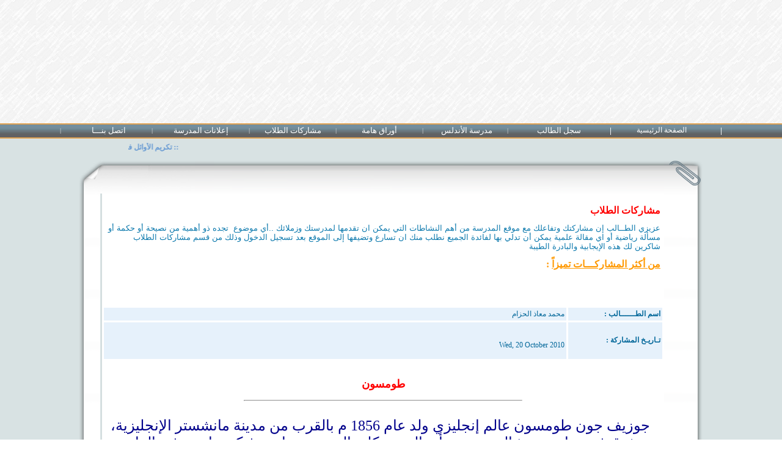

--- FILE ---
content_type: text/html; charset=UTF-8
request_url: http://alandalos-school.com/index.php?content=21&id=473
body_size: 4354
content:

<!DOCTYPE html PUBLIC "-//W3C//DTD XHTML 1.0 Transitional//EN" "http://www.w3.org/TR/xhtml1/DTD/xhtml1-transitional.dtd">
<html xmlns="http://www.w3.org/1999/xhtml">
<head>
<meta http-equiv="Content-Type" content="text/html; charset=utf-8" />

<script type="text/javascript" language="JavaScript1.2" src="images/menu/stmenu.js"></script>
<link href="mystyle.css" rel="stylesheet" type="text/css" />
<!-- calendar stylesheet -->
  <link rel="stylesheet" type="text/css" media="all" href="CONTROL/jscal/calendar-system.css" title="win2k-cold-1" />
  <!-- main calendar program -->
  <script type="text/javascript" src="CONTROL/jscal/calendar.js"></script>
  <!-- language for the calendar -->
  <script type="text/javascript" src="CONTROL/jscal/lang/calendar-en.js"></script>
  <!-- the following script defines the Calendar.setup helper function, which makes
       adding a calendar a matter of 1 or 2 lines of code. -->
  <script type="text/javascript" src="CONTROL/jscal/calendar-setup.js"></script>
<style type="text/css">
<!--
a:link {
	text-decoration: none;
	color: #FFFFFF;
}

a:hover {
	text-decoration: none;
	color: #FFFF66;
}
a:active {
	text-decoration: none;
	color: #FFFFFF;
}
body,td,th {
	font-family: tahoma;
	font-size: 12px;
}
a:visited {
	text-decoration: none;
	color: #FFFF66;
}
.style6 {color: #FFFFFF}
.style10 {color: #FFFFFF; font-size: 13px; }
.style11 {font-size: 13px}
.style12 {color: #FFFFFF; font-size: 13px; font-weight: bold; }
-->
</style>
<title>ثانوية الأندلس الخاصة</title>
</head>

<body topmargin="0"  leftmargin="0" rightmargin="0" background="images/bg.jpg">

<div align="center">
  <table width="100%" border="0" cellspacing="0" cellpadding="0">
    <tr>
      <td><table width="100%" border="0" cellspacing="0" cellpadding="0">
        
        <tr>
          <td  height="2" >
        <div align="right"></div></td>
        </tr>
		
        <tr>
          <td height="100" ><div align="center">
            <object classid="clsid:D27CDB6E-AE6D-11cf-96B8-444553540000" codebase="http://download.macromedia.com/pub/shockwave/cabs/flash/swflash.cab#version=7,0,19,0" width="890" height="200" title="header">
              <param name="movie" value="header.swf" />
              <param name="quality" value="high" />
              <param name="wmode"  value="transparent" />
              <embed src="header.swf" quality="high" pluginspage="http://www.macromedia.com/go/getflashplayer" type="application/x-shockwave-flash" width="890" height="200" wmode="transparent"></embed>
            </object>
          </div>
              <div align="center"></div></td>
        </tr>
        <tr>
          <td  width="100%" height="25" background="images/linett.jpg" style="background-position:center"><div align="center">
            <table width="85%" border="0" align="center" cellpadding="1" cellspacing="1">
              <tr>
                <td width="18"><span class="style12">|</span></td>
                <td width="114"><div align="center" class="style10"><a href="index.php?content=9">اتصل بنـــا </a></div></td>
                <td width="18"><div align="center" class="style12">|</div></td>
                <td width="130"><div align="center" class="style11"><span class="style6"><a href="index.php?content=27">إعلانات المدرسة</a></span></div></td>
                <td width="18"><div align="center" class="style12">|</div></td>
                <td width="114"><div align="center" class="style10"><a href="index.php?content=8">مشاركات الطلاب </a></div></td>
                <td width="18"><div align="center" class="style12">|</div></td>
                <td width="114"><div align="center" class="style11"><span class="style6"><a href="index.php?content=10">أوراق هامة</a> </span></div></td>
                <td width="18"><div align="center" class="style12">|</div></td>
                <td width="114"><div align="center" class="style10"><a href="index.php?content=5">مدرسة الأندلس</a> </div></td>
                <td width="10"><div align="center" class="style12">|</div></td>
                <td width="145"><div align="center" class="style10"><a href="index.php?content=4">سجل الطالب </a></div></td>
                <td width="10"><div align="center" class="style10"><strong>|</strong></div></td>
                <td width="145"><div align="center"><a href="index.php">الصفحة الرئيسية </a></div></td>
                <td width="18"><div align="center" class="style10">
                  <div align="right"><strong>|</strong></div>
                </div></td>
              </tr>
            </table>
          </div></td>
        </tr>
        <tr>
          <td bgcolor="#D8E2E3" height="30"><div align="center"><marquee  direction="right" onmouseover="this.stop()" onmouseout="this.start()" width=860"  scrollamount="3"><font style="font-size:12px"><b><a style="margin-left:10px; color:#679AD3;" href="index.php?content=18&id=120"  >:: تكريم الأوائل في الشهادة الثانوية للعام الدراسي 2024-2025 ::	</a></b></font><font style="font-size:12px"><b><a style="margin-left:10px; color:#679AD3;" href="index.php?content=18&id=119"  >:: تكريم الأوائل في شهادة التعليم الأساسي للعام الدراسي 2024-2025 ::	</a></b></font><font style="font-size:12px"><b><a style="margin-left:10px; color:#679AD3;" href="index.php?content=18&id=115"  >:: تكريم الأوائل في شهادة التعليم الأساسي للعام الدراسي 2023-2024 ::	</a></b></font><font style="font-size:12px"><b><a style="margin-left:10px; color:#679AD3;" href="index.php?content=18&id=116"  >:: تكريم الأوائل في الشهادة الثانوية للعام الدراسي 2023-2024 ::	</a></b></font><font style="font-size:12px"><b><a style="margin-left:10px; color:#679AD3;" href="index.php?content=18&id=117"  >:: بــــرنــــامــــج الامتحــــان العـــــام  لشهادة الدراسة الثانوية العامة دورة عام 2025 ::	</a></b></font><font style="font-size:12px"><b><a style="margin-left:10px; color:#679AD3;" href="index.php?content=23&id=654"  >:: مواضيع لصف التاسع ::	</a></b></font><font style="font-size:12px"><b><a style="margin-left:10px; color:#679AD3;" href="index.php?content=23&id=655"  >:: النموذج الامتحاني لمادة الانكليزي 2020 ::	</a></b></font><font style="font-size:12px"><b><a style="margin-left:10px; color:#679AD3;" href="index.php?content=23&id=656"  >:: النموذج الامتحاني لمادة العلوم 2020 ::	</a></b></font><font style="font-size:12px"><b><a style="margin-left:10px; color:#679AD3;" href="index.php?content=23&id=657"  >:: النموذج الوزاري لمادة الفيزياء 2020 ::	</a></b></font><font style="font-size:12px"><b><a style="margin-left:10px; color:#679AD3;" href="index.php?content=23&id=658"  >:: النموذج الوزاري لمادة الكيمياء العلمي 2020 ::	</a></b></font></marquee></div></td>
        </tr>
        
      </table></td>
    </tr>
  </table>
</div>
	

  <table width="100%" height="100" border="0"   cellpadding="0" cellspacing="0">
    <tr>
      <td><div align="right"></div></td>
    </tr>
   
    <tr>
      <td  valign="top"  bgcolor="#D8E2E3"  width="100%">
        
	    <div align="center">
	      <style type="text/css">
<!--
.style9 {font-family: tahoma; font-size: 11px; font-weight: bold; }
body,td,th {
	color: #006699;
}
-->
</style>

  <table width="80%"  height="195" border="0" align="center" cellpadding="0" cellspacing="0" id="Table_01">
    <tr>
      <td colspan="2" background="images/content99_02.png"><div align="left"><img src="images/content99_01.jpg" width="191" height="60" alt="" /></div></td>
      <td  width="73%" background="images/content99_02.png">&nbsp;</td>
      <td width="8%"><img src="images/content99_03.png" width="65" height="60" alt="" /></td>
    </tr>
    <tr>
      <td width="4%" background="images/content99_04.png">&nbsp;</td>
      <td colspan="2"  bgcolor="#FFFFFF" height="300" valign="top"><div align="right"></div>
        <table width="100%"  border="0" align="center" cellpadding="3" cellspacing="3">
          <tr>
            <td height="35" colspan="2"><div align="right">
              <p style="text-align: right;"><span style="font-family: times new roman,times;"><span style="font-size: medium;"><strong><span style="color: #ff0000;">مشاركات الطلاب</span></strong></span></span></p>
<p style="text-align: right;"><span style="font-family: times new roman,times;"><span style="font-size: small;"><span style="font-family: tahoma,arial,helvetica,sans-serif;"><span style="color: #0c79ad;">عزيزي الطــالب إن مشاركتك وتفاعلك مع موقع المدرسة من أهم النشاطات التي يمكن ان تقدمها لمدرستك وزملائك ..أي&nbsp;موضوع &nbsp;تجده ذو أهمية من نصيحة أو حكمة أو مسألة رياضية أو اي مقالة علمية يمكن أن تدلي بها لفائدة الجميع نطلب منك ان تسارع وتضيفها إلى الموقع بعد تسجيل الدخول وذلك من قسم مشاركات </span><span style="color: #0c79ad;">الطلاب شاكرين لك هذه الإيجابية والبادرة الطيبة </span></span></span></span></p>
<p style="text-align: right;"><span style="font-family: times new roman,times;"><span style="font-size: medium;"><span style="color: #0c79ad;"><strong><span style="color: #ff9900;">: <span style="text-decoration: underline;">من أكثر المشاركـــات تميزاً</span></span></strong></span></span></span></p>            </div></td>
          </tr>
          <tr>
            <td height="35" colspan="2"><div align="right"></div></td>
          </tr>
          <tr>
            <td width="83%" bgcolor="#E6F1FB"><div align="right">
              <div align="right">
                 محمد معاذ الحزام              </div>
            </div></td>
            <td width="17%" bgcolor="#E6F1FB" dir="rtl"> <strong>اسم الطــــــالب :</strong></td>
          </tr>
          
          <tr>
            <td bgcolor="#E6F1FB"><div align="right">
              <p><br>
              Wed,  20 October 2010</p>
            </div></td>
            <td bgcolor="#E6F1FB" dir="rtl"> <strong>تـاريـخ المشاركة :</strong></td>
          </tr>
          <tr>
            <td colspan="2">&nbsp;</td>
          </tr>
          <tr>
            <td colspan="2"><div align="center">
               <font color="red" size="4"><b>طومسون</b></font>            </div></td>
          </tr>
          <tr>
            <td colspan="2"><div align="right" class="style9"><hr width="50%" align="center" /></div></td>
          </tr>
          <tr>
            <td colspan="2"><div align="right" class="style24">
              <div align="center">
                <p dir="rtl"> <font size="5">&nbsp;</font><font size="5"><font color="#00008b">جوزيف جون طومسون عالم إنجليزي ولد عام 1856 م بالقرب من مدينة مانشستر ا&#65273;نجليزية، و تفوق في دراسته منذ الصغر حتى أنه التحق بكلية الهندسة بجامعة فيكتوريا وهو في الرابعة عشر من عمره، ثم حصل على منحة من جامعة كامبريدج حيث تخصص في حقل الفيزياء النظرية. 
<br>
<br>ثم اتجه طومسون للعمل في معمل كافنديش العريق، وفي عام 1884 م تم تعيينه رئيساً لمعمل كافنديش وهو في الثامنة والعشرين من عمره، و قد ترأس المعمل لمدة 34 عاما حتى خلفه تلميذه النيوزلندي ارنست رذرفورد. 
<br>
<br>ويعتبر اكتشافه للإلكترون أفضل بحوثه على ا&#65273;طلاق وأكثرها شهرةً وتأثيراً، حيث قادته تجاربه على أشعة المهبط ( أو أشعة الكاثود) إلى اكتشاف الخواص ا&#65271;ساسية للإلكترون. حيث قام بتعريض غاز مخلخل لتيار كهربائي فرق جهده حوالي 10,000 فولت تحت ضغط منخفض يتراوح من 0.001 إلى 0.0001 مم/زئبق فلاحظ انطلاق أشعة من الكاثود(المهبط)إلي الآنود (المصعد) وهي أشعة غير منظورة لكنها تحدث توهج على جدار أنبوبة التفريغ، و أثبت أن أشعة المهبط ليست أشعة ولكنها سيل متصل من الجسيمات سالبة الشحنة تتأثر بالمجالين الكهربي والمغناطيسي وتنحرف طبقاً لشحنتهما. كما تمكن من حساب كتلة تلك الجسيمات وسرعتها، لذا فقد اشتهر بلقب ""أبو الإلكترون"". 
<br>
<br>حصل طومسون على جائزة نوبل عام 1906 م لاكتشافه الإلكترون، ثم ترك العمل في معمل كافنديش قرب نهاية الحرب العالمية الأولى و ترأس كلية ترينيتي في كامبريدج، وظل هناك حتى توفي 1940 م عن عمر يناهز الرابعة والثمانين</font></font></p>              </div>
            </div></td>
          </tr>
            
          <tr>
            <td colspan="2"><div align="right"></div></td>
          </tr>
          <tr>
            <td colspan="2"><div align="left"><a href="index.php?content=8" style="color:#FFCC00"><strong>عودة للمشاركات</strong></a></div></td>
          </tr>
        </table></td>
      <td background="images/content99_06.png">&nbsp;</td>
    </tr>
    <tr>
      <td colspan="2" background="images/content99_08.png"><div align="left"><img src="images/content99_07.jpg" width="191" height="49" alt="" /></div></td>
      <td background="images/content99_08.png">&nbsp;</td>
      <td><img src="images/content99_09.png" width="65" height="49" alt="" /></td>
    </tr>
    <tr>
      <td><img src="images/spacer.gif" width="36" height="1" alt="" /></td>
      <td width="18%"><img src="images/spacer.gif" width="155" height="1" alt="" /></td>
      <td><img src="images/spacer.gif" width="261" height="1" alt="" /></td>
      <td><img src="images/spacer.gif" width="65" height="1" alt="" /></td>
    </tr>
  </table>

	    </div></td>
    </tr>
    <tr>
      <td><div align="center"><style type="text/css">
<!--
.style12 {
	color: #CCCCCC;
	font-size: 10px;
	font-family: tahoma;
	font-weight: bold;
}
.style13 {
	font-family: tahoma;
	font-size: 12px;
	color: #FFF;
}
.يب {
	color: #33A7B7;
	font-family: Tahoma, Geneva, sans-serif;
	font-size: 12px;
}
-->
</style>
<table width="100%" border="0">
  <tr>
    <td bgcolor="#606163" height="2">	</td>
  </tr>
  <tr>
    <td height="34" bgcolor="#33A7B7" dir="rtl"><div align="center"><span class="style12"><a href="index.php" style="color:#FFFFFF">الصفحة الرئيسة  &nbsp;&nbsp;&nbsp;</a>|&nbsp;&nbsp;<a href="index.php?content=5" style="color:#FFFFFF">&nbsp;&nbsp; لمحة عن المدرسة </a>&nbsp;&nbsp;&nbsp;&nbsp;  |&nbsp;&nbsp;  &nbsp;&nbsp;<a href="index.php?content=6" style="color:#FFFFFF">التسجيل بالمدرسة</a> &nbsp;&nbsp;&nbsp;&nbsp;|&nbsp;&nbsp;<a href="index.php?content=10">&nbsp;</a><a href="index.php?content=9" style="color:#FFFFFF">&nbsp;&nbsp; اتصل بنـــا</a></span></div></td>
  </tr>
  <tr>
    <td height="34"><div align="center" class="يب">جميع الحقوق محفوظة لثانوية الأندلس الخاصة 2010 </div></td>
  </tr>
  <tr>
    <td height="34" align="center"><table width="158" border="0" cellpadding="3" cellspacing="3" >
      <tr>
        <td width="71" align="center" bgcolor="#33A7B7"> 2607055</b></td>
        <td width="87" align="center" bgcolor="#33A7B7" class="style13">عدد زوار الموقع</td>
      </tr>
    </table></td>
  </tr>
</table>
</body>
</html>
</div></td>
    </tr>
  </table>



--- FILE ---
content_type: text/css
request_url: http://alandalos-school.com/mystyle.css
body_size: 1180
content:
.Glow {
	FILTER: Glow(Color="#0d2d5c",Strength="2")
}
.right {
	BACKGROUND-POSITION: right top; BACKGROUND-REPEAT: repeat-y
}
.sty_title24 {font-size: 24px; font-weight: bold; font-family: "Times New Roman", Times, serif; COLOR: #0C79AD}
.sty_title36 {font-size: 36px; font-weight: bold; font-family: "Times New Roman", Times, serif; COLOR: #0C79AD}
.left {
	BACKGROUND-POSITION: left top; BACKGROUND-REPEAT: repeat-y
}
.fo {
	FONT-SIZE: 13px; COLOR: #2a4976; FONT-FAMILY: arial
}
.fonn {
	FONT-SIZE: 12px; COLOR: #2a4976; FONT-FAMILY: Tahoma
}
.fon {
	FONT-SIZE: 12px; COLOR: #A81716; FONT-FAMILY: Tahoma
}
.sty10 {
	FONT-SIZE: 10px; FONT-FAMILY: Tahoma
}
.sty10_red {
	FONT-SIZE: 13px; FONT-FAMILY: Tahoma; COLOR:#FF0000;
}
.sty10_black {
	FONT-SIZE: 10px; FONT-FAMILY: Tahoma; COLOR: #000000;
}
.sty10_blackf {
	FONT-SIZE: 10px; FONT-FAMILY: Tahoma; COLOR: #777777;
}
.sty10_blackf2{
	FONT-SIZE: 10px; FONT-FAMILY: Tahoma; COLOR: #555555;
}
.sty10_blue {
	FONT-SIZE: 10px; FONT-FAMILY: Tahoma; COLOR: #0C79AD;
}
.sty12_blue {
	FONT-SIZE: 12px; FONT-FAMILY: Tahoma; COLOR: #0C79AD;
}
.sty14_blue {
	FONT-SIZE: 14px; FONT-FAMILY: Tahoma; COLOR: #0C79AD;
}
.sty18_blue {
	FONT-SIZE: 18px; FONT-FAMILY: Tahoma; COLOR: #0C79AD;
}
.sty8_black {
	FONT-SIZE: 9px; FONT-FAMILY: Tahoma; 
}
.nfo {
	FONT-SIZE: 9px; COLOR: #2a4976; FONT-FAMILY: arial
}
.text {
	FONT-FAMILY: Tahoma;
	FONT-SIZE: 11px;
	color: #738F9B;
}
.text2 {
FONT-FAMILY: Tahoma;COLOR: #E9EFDB; FONT-SIZE: 11px
}
.edit {
BORDER: #666666 1px solid; 
FONT-FAMILY: Tahoma;COLOR: #5a90b2; FONT-SIZE: 12px; 
background-color:#f9f9f9;
}
.edit_S {
BORDER: #666666 1px solid; 
FONT-FAMILY: Tahoma;COLOR: #5a90b2; FONT-SIZE: 11px; 
background-color:#f9f9f9;
}
.edit2 {
	BORDER-RIGHT: #0C79AD 1px solid; BORDER-TOP: #0C79AD 1px solid;FONT-FAMILY: Tahoma;COLOR: #145583; FONT-SIZE: 12px; BORDER-LEFT: #0C79AD 1px solid; BORDER-BOTTOM: #0C79AD 1px solid
}
.edit2 {
	border-width:thin; BORDER-RIGHT: #000000 1px solid; BORDER-TOP: #000000 1px solid;FONT-FAMILY: Tahoma;COLOR: #000000; FONT-SIZE: 14px; BORDER-LEFT: #000000 1px solid; BORDER-BOTTOM: #000000 1px solid
}
.but {
	FONT-SIZE: 11px; FONT-FAMILY: Tahoma; BORDER-RIGHT: #D50010 1px solid; BORDER-TOP: #D50010 1px solid; BORDER-LEFT: #D50010 1px solid; CURSOR: hand; COLOR: #D50010; BORDER-BOTTOM: #D50010 1px solid; BACKGROUND-COLOR: #EBEBEB   
}

.but2 {
FONT-SIZE: 11px; FONT-FAMILY: Tahoma; 
BORDER: #ffffff 1px solid; CURSOR: hand; COLOR: #F9F9F9;BACKGROUND-COLOR: #697F8A
}

.img2 {
BORDER: #5a90b2 1px solid; BACKGROUND-COLOR: #F5F5F5  
}
.but3 {
FONT-SIZE: 11px; FONT-FAMILY: Tahoma; BORDER-RIGHT: #0C79AD 1px solid; BORDER-TOP: #0C79AD 1px solid; BORDER-LEFT: #0C79AD 1px solid; CURSOR: hand; COLOR: #0C79AD; BORDER-BOTTOM: #0C79AD 1px solid; BACKGROUND-COLOR: #E2F8FE   
}
#m1 {
	DISPLAY: none
}
#m2 {
	DISPLAY: none
}
#m3 {
	DISPLAY: none
}
#m4 {
	DISPLAY: none
}
#m5 {
	DISPLAY: none
}
.style9 {
	font-family: "Tahoma", Times, serif;
	font-size: 12px;
	color: #687E89;
}
.rule-marker {
PADDING-RIGHT: 8px; BORDER-TOP: #edeff0 1px solid; PADDING-LEFT: 8px; PADDING-BOTTOM: 10px; MARGIN: 6px -8px 0px; PADDING-TOP: 0px; 
LIST-STYLE-TYPE: none
}
.rule-marker LI {
PADDING-RIGHT: 5px; PADDING-LEFT: 8px; PADDING-BOTTOM: 0.0em; MARGIN: 0px -8px; PADDING-TOP: 0.0em; BORDER-BOTTOM: #edeff0 1px solid; 
font-size:12px;
}
.rule-marker LI A {
	font-size:12px;
	color:#006699;
	
}
.rule-marker LI A:link {
	color:#DA8008;
}
.rule-marker LI A:active { {
	color:#DA8008;
}
.rule-marker LI A:visited { {
	color:#DA8008;
}
.rule-marker LI A:hover {
	color:#DA8008;
}


.the_link {
	font-size:10px;
	color:#777777;
}
.the_link A {
	font-size:12px;
	color:#777777;
}
.the_link A:link {
	color:#777777;
}
.the_link A:active { {
	color:#777777;
}
.the_link A:visited { {
	color:#777777;
}
.the_link A:hover {
	color:#5a90b2;
}
.text3 {

FONT-FAMILY: Tahoma;COLOR: #697F8A; FONT-SIZE: 12px
}
.bg_content {
	background-color: #d8e2e3;
}
.menu_right {
	background-image: url(images/bg1-menu.jpg);
}
